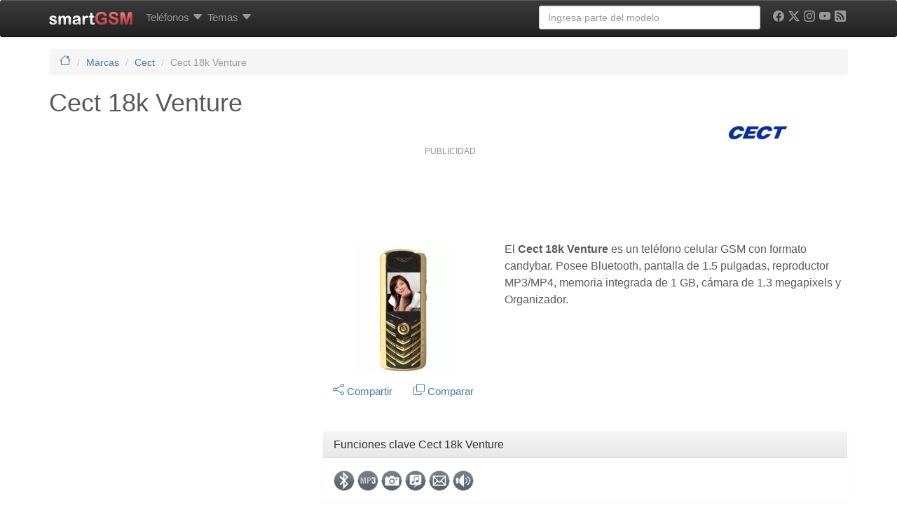

--- FILE ---
content_type: text/html; charset=UTF-8
request_url: https://www.smart-gsm.com/moviles/cect-18k-venture
body_size: 16727
content:
<!DOCTYPE html>
<html lang="es">
<head>
    <meta http-equiv="Content-Type" content="text/html; charset=UTF-8">
    <meta http-equiv="X-UA-Compatible" content="IE=edge">
    <meta name="viewport" content="width=device-width, initial-scale=1.0">
    <link rel="dns-prefetch" href="https://cdn.smart-gsm.com">
    <link rel="dns-prefetch" href="https://securepubads.g.doubleclick.net">
    <link rel="dns-prefetch" href="https://pagead2.googlesyndication.com">
    <link rel="dns-prefetch" href="https://googletagmanager.com">
    <link rel="dns-prefetch" href="https://cdn.jsdelivr.net">
    <link rel="dns-prefetch" href="https://cdnjs.cloudflare.com">
    <link rel="preconnect" href="https://cdn.smart-gsm.com" crossorigin>
    <link rel="preconnect" href="https://securepubads.g.doubleclick.net" crossorigin>
    <link rel="preconnect" href="https://pagead2.googlesyndication.com" crossorigin>
    <link rel="preconnect" href="https://googletagmanager.com" crossorigin>
    <link rel="preconnect" href="https://cdn.jsdelivr.net" crossorigin>
    <link rel="preconnect" href="https://cdnjs.cloudflare.com" crossorigin>
    <link rel="preload" href="https://securepubads.g.doubleclick.net/tag/js/gpt.js" as="script">
    <title>Cect 18k Venture : Caracteristicas y especificaciones</title>
    <meta name="description" content="Ficha técnica y caracteristicas del Cect 18k Venture con reseñas y comparaciones con otros teléfonos. " />
        <meta property="fb:app_id" content="59100207950"/><meta property="og:type" content="article"/><meta property="og:site_url" content="https://www.smart-gsm.com/"/><meta property="og:site_name" content="smartGSM"/><meta property="og:title" content="Cect 18k Venture : toda la información, características y detalles del teléfono de Cect"/><meta property="og:image" content="https://cdn.smart-gsm.com/img/picture/cect-18k-venture.jpg"/><meta property="og:image:width" content="139"/><meta property="og:image:height" content="184"/><meta property="og:url" content="https://www.smart-gsm.com/moviles/cect-18k-venture"/><meta property="og:description" content="Características y especificaciones del Cect 18k Venture: ficha técnica, detalles, precios y alternativas."/><meta property="twitter:card" content="summary"/><meta property="twitter:site" content="@smartgsm"/><meta property="twitter:text:title" content="Cect 18k Venture"/><meta property="twitter:description" content="Características y especificaciones del Cect 18k Venture: ficha técnica, detalles, precios y alternativas."/><meta property="article:modified_time" content="2010-01-07 11:09:25"/><meta property="article:created_time" content="2009-07-21 19:14:57"/><meta property="twitter:image" content="https://cdn.smart-gsm.com/img/picture/cect-18k-venture.jpg"/>    <link rel="canonical" href="https://www.smart-gsm.com/moviles/cect-18k-venture" />                <script async src='https://securepubads.g.doubleclick.net/tag/js/gpt.js'></script>
    <script async src="https://pagead2.googlesyndication.com/pagead/js/adsbygoogle.js?client=ca-pub-5758947173435146" crossorigin="anonymous"></script>  
    <!--
    <script defer src="https://cdn.jsdelivr.net/combine/npm/jquery@3.3.1/dist/jquery.min.js,npm/bootstrap@3.3.7/dist/js/bootstrap.min.js"></script>
    -->
    <script src="https://cdn.jsdelivr.net/npm/jquery@3.3.1/dist/jquery.min.js"></script>
    <script defer src="https://cdn.jsdelivr.net/npm/bootstrap@3.3.7/dist/js/bootstrap.min.js"></script>
    <script defer src="https://cdn.jsdelivr.net/npm/lazysizes@5.3.2/lazysizes.min.js"></script>  
    <script async src="https://fundingchoicesmessages.google.com/i/pub-5758947173435146?ers=1" nonce="VEr4GB-kIQx_wduG2kDoXw"></script><script nonce="VEr4GB-kIQx_wduG2kDoXw">(function() {function signalGooglefcPresent() {if (!window.frames['googlefcPresent']) {if (document.body) {const iframe = document.createElement('iframe'); iframe.style = 'width: 0; height: 0; border: none; z-index: -1000; left: -1000px; top: -1000px;'; iframe.style.display = 'none'; iframe.name = 'googlefcPresent'; document.body.appendChild(iframe);} else {setTimeout(signalGooglefcPresent, 0);}}}signalGooglefcPresent();})();</script>
   <style>
 hr,img{border:0}hr{-moz-box-sizing:content-box;box-sizing:content-box;height:0}hr{margin-top:20px;margin-bottom:20px;border-top:1px solid #eee}h1,h4{margin-bottom:10px}h1,h4{font-family:"Helvetica Neue",Helvetica,Arial,sans-serif;font-weight:500;line-height:1.1}@media screen and (max-width:767px){h1{margin-top:5px}h4{margin-top:5px}h1{font-size:20px}h4{font-size:15px}}.col-md-10,.col-md-12,.col-md-2,.col-md-4,.col-md-6,.col-md-8,.col-sm-2,.col-sm-3,.col-xs-12,.col-xs-3,.col-xs-4,.col-xs-6,.col-xs-8{position:relative;min-height:1px;padding-left:15px;padding-right:15px}.visible-md{display:none!important}.footer p{color:#555;font-size:14px}img{border:0}body{margin:0}article,header,nav{display:block}html{font-family:sans-serif;-webkit-text-size-adjust:100%;-ms-text-size-adjust:100%}h1{margin:.67em 0}strong{font-weight:700}body{background-color:#fff}img{vertical-align:middle}svg:not(:root){overflow:hidden}button{text-transform:none}button{-webkit-appearance:button}button::-moz-focus-inner,input::-moz-focus-inner{border:0;padding:0}table{border-collapse:collapse;border-spacing:0}*,:after,:before{-webkit-box-sizing:border-box;-moz-box-sizing:border-box;box-sizing:border-box}html{font-size:62.5%}body{font-family:"Helvetica Neue",Helvetica,Arial,sans-serif;font-size:15px;line-height:1.428571429}button,input{margin:0;font-family:inherit;font-size:inherit;line-height:inherit}button,input{background-image:none}a{color:#467aa7;text-decoration:none}.img-responsive{display:block;max-width:100%;height:auto}table{background-color:transparent}p{line-height:1.5;font-size:16px;margin:10px 0 15px}h1,h2,h4{margin-bottom:10px}.text-muted{color:#999}.text-left{text-align:left}.text-center{text-align:center}h1,h2,h4{font-family:"Helvetica Neue",Helvetica,Arial,sans-serif;font-weight:500;line-height:1.1}@media screen and (max-width:767px){h1,h2{margin-top:5px}h4{margin-top:5px}h1{font-size:20px}h2{font-size:18px}h4{font-size:15px}}@media screen and (min-width:768px){h1,h2{margin-top:20px}h4{margin-top:10px}h1{font-size:36px}h2{font-size:30px}h4{font-size:18px}}ul ul{margin-bottom:0}ol,ul{margin-top:0;margin-bottom:10px}.list-unstyled{padding-left:0;list-style:none}.clearfix:after,.container:after,.nav:after,.navbar-collapse:after,.navbar-header:after,.row:after{clear:both}.container:after,.container:before,.row:after,.row:before{display:table;content:" "}.table{margin-bottom:20px}.container{margin-right:auto;margin-left:auto;padding-left:15px;padding-right:15px}.row{margin-left:-15px;margin-right:-15px}.col-md-10,.col-md-12,.col-md-2,.col-md-4,.col-md-8,.col-sm-2,.col-sm-3,.col-xs-12,.col-xs-3,.col-xs-4,.col-xs-6,.col-xs-8{position:relative;min-height:1px;padding-left:15px;padding-right:15px}.col-xs-3,.col-xs-4,.col-xs-6,.col-xs-8{float:left}.col-xs-3{width:25%}.col-xs-4{width:33.333333333333%}.col-xs-6{width:50%}.col-xs-8{width:66.666666666667%}.col-xs-12{width:100%}@media (min-width:768px){.container{max-width:750px}.col-sm-2,.col-sm-3{float:left}.col-sm-2{width:16.666666666667%}.col-sm-3{width:25%}}@media (min-width:992px){.container{max-width:970px}.col-md-10,.col-md-2,.col-md-4,.col-md-8{float:left}.col-md-2{width:16.666666666667%}.col-md-4{width:33.333333333333%}.col-md-8{width:66.666666666667%}.col-md-10{width:83.333333333333%}.col-md-12{width:100%}}table{max-width:100%}.table{width:100%}.table tbody>tr>td{padding:8px;line-height:1.428571429;vertical-align:top;border-top:1px solid #ddd}.table-striped>tbody>tr:nth-child(odd)>td{background-color:#f9f9f9}.form-control{display:block}.form-control:-moz-placeholder{color:#999}.form-control::-moz-placeholder{color:#999}.form-control:-ms-input-placeholder{color:#999}.form-control::-webkit-input-placeholder{color:#999}.form-control{width:100%;height:34px;padding:6px 12px;font-size:14px;line-height:1.428571429;color:#555;vertical-align:middle;background-color:#fff;border:1px solid #ccc;border-radius:4px;-webkit-box-shadow:inset 0 1px 1px rgba(0,0,0,.075);box-shadow:inset 0 1px 1px rgba(0,0,0,.075)}.nav{margin-bottom:0;padding-left:0;list-style:none}.nav:after,.nav:before{content:" ";display:table}.nav>li,.nav>li>a{display:block;position:relative}.nav>li>a{padding:10px 3px}.navbar-collapse:after,.navbar-collapse:before,.navbar-header:after,.navbar-header:before,.navbar:after,.navbar:before{content:" ";display:table}.navbar{position:relative;z-index:1000;min-height:50px;margin-bottom:20px;border:1px solid transparent}.navbar:after{clear:both}.navbar-collapse{max-height:340px;overflow-x:visible;padding-right:15px;padding-left:15px;border-top:1px solid transparent;box-shadow:inset 0 1px 0 rgba(255,255,255,.1);-webkit-overflow-scrolling:touch}@media (min-width:992px){.navbar{border-radius:4px}.navbar-header{float:left}.navbar-collapse{width:auto;border-top:0;box-shadow:none}.navbar-collapse.collapse{display:block!important;height:auto!important;padding-bottom:0;overflow:visible!important}.navbar-collapse .navbar-nav.navbar-right:last-child{margin-right:-15px}}.container>.navbar-collapse,.container>.navbar-header{margin-right:-15px;margin-left:-15px}.navbar-fixed-top{position:fixed;right:0;left:0;border-width:0 0 1px}.navbar-fixed-top{z-index:1030;top:0}.navbar-brand{float:left;padding:15px;font-size:18px;line-height:20px}@media (min-width:992px){.container>.navbar-collapse,.container>.navbar-header{margin-right:0;margin-left:0}.navbar-fixed-top{border-radius:0}.navbar>.container .navbar-brand{margin-left:-15px}}.navbar-toggle{position:relative;float:right;margin-right:15px;padding:9px 10px;margin-top:8px;margin-bottom:8px;background-color:transparent;border:1px solid transparent;border-radius:4px}.navbar-nav{margin:7.5px -15px;margin-left:5px}.navbar-nav>li>a{padding-top:10px;padding-bottom:10px;line-height:20px}.dropdown{position:relative}@media (min-width:992px){.navbar-toggle{display:none}.navbar-nav{float:left;margin:0}.navbar-nav>li{float:left}.navbar-nav>li>a{padding-top:15px;padding-bottom:15px}.navbar-left{float:left!important}.navbar-right{float:right!important}}.navbar-form{padding:10px 15px;border-top:1px solid transparent;border-bottom:1px solid transparent;-webkit-box-shadow:inset 0 1px 0 rgba(255,255,255,.1),0 1px 0 rgba(255,255,255,.1);box-shadow:inset 0 1px 0 rgba(255,255,255,.1),0 1px 0 rgba(255,255,255,.1);margin:8px -15px}@media (min-width:768px){.navbar-form .form-control{display:inline-block}}.label{font-weight:700;line-height:1;vertical-align:baseline;white-space:nowrap;text-align:center}@media (min-width:992px){.navbar-form{width:auto;border:0;margin-left:0;margin-right:0;padding-top:0;padding-bottom:0;-webkit-box-shadow:none;box-shadow:none}}.navbar-inverse{background-color:#222;border-color:#080808}.navbar-inverse .navbar-brand{color:#999}.navbar-inverse .navbar-nav>li>a{color:#999}.navbar-inverse .navbar-toggle{border-color:#333}.navbar-inverse .navbar-collapse,.navbar-inverse .navbar-form{border-color:#101010}.breadcrumb{padding:8px 15px;margin-bottom:20px;list-style:none;background-color:#f5f5f5;border-radius:4px;font-size:14px}.breadcrumb>li{display:inline-block}.breadcrumb>li+li:before{content:"/\00a0";padding:0 5px;color:#ccc}.breadcrumb>.active{color:#999}.label{display:inline;padding:.2em .6em .3em;font-size:75%;color:#fff;border-radius:.25em}.label-info{background-color:#5bc0de}.well{min-height:20px;padding:19px;margin-bottom:20px;background-color:#f5f5f5;border:1px solid #e3e3e3;border-radius:4px}.dropdown-menu{background-clip:padding-box}.dropdown-menu{position:absolute;top:100%;left:0;z-index:1000;display:none;float:left;min-width:160px;padding:5px 0;margin:2px 0 0;list-style:none;font-size:14px;background-color:#fff;border:1px solid #ccc;border:1px solid rgba(0,0,0,.15);border-radius:4px;-webkit-box-shadow:0 6px 12px rgba(0,0,0,.175);box-shadow:0 6px 12px rgba(0,0,0,.175)}.dropdown-header{padding:3px 20px;line-height:1.428571429}.dropdown-header{display:block;font-size:12px}.dropdown-menu .divider{height:1px;margin:9px 0;overflow:hidden;background-color:#e5e5e5}.dropdown-header{color:#999}.clearfix:after,.clearfix:before{content:" ";display:table}.pull-right{float:right!important}.pull-left{float:left!important}.visible-xs{display:none!important}@media (max-width:767px){.visible-xs{display:block!important}}.visible-lg{display:none!important}@media (min-width:1200px){.container{max-width:1170px}.visible-lg{display:block!important}}.hidden-xs{display:block!important}@media (max-width:767px){.hidden-xs{display:none!important}.hidden-sm.hidden-xs{display:none!important}}.hidden-sm{display:block!important}@media (min-width:768px) and (max-width:991px){.hidden-xs.hidden-sm{display:none!important}.hidden-sm{display:none!important}}.collapse{display:none}body{color:#5a5a5a}.clearfix:after{content:".";display:block;height:0;visibility:hidden}.clearfix{display:block}.navbar,.navbar-inverse,.well{background-repeat:repeat-x}.navbar{background-image:-webkit-gradient(linear,left 0,left 100%,from(#fff),to(#f8f8f8));background-image:-webkit-linear-gradient(top,#fff,0,#f8f8f8,100%);background-image:-moz-linear-gradient(top,#fff 0,#f8f8f8 100%);background-image:linear-gradient(to bottom,#fff 0,#f8f8f8 100%);border-radius:4px;-webkit-box-shadow:inset 0 1px 0 rgba(255,255,255,.15),0 1px 5px rgba(0,0,0,.075);box-shadow:inset 0 1px 0 rgba(255,255,255,.15),0 1px 5px rgba(0,0,0,.075)}.navbar-brand,.navbar-nav>li>a{text-shadow:0 1px 0 rgba(255,255,255,.25)}.navbar-inverse{background-image:-webkit-gradient(linear,left 0,left 100%,from(#3c3c3c),to(#222));background-image:-webkit-linear-gradient(top,#3c3c3c,0,#222,100%);background-image:-moz-linear-gradient(top,#3c3c3c 0,#222 100%);background-image:linear-gradient(to bottom,#3c3c3c 0,#222 100%)}.navbar-inverse .navbar-brand,.navbar-inverse .navbar-nav>li>a{text-shadow:0 -1px 0 rgba(0,0,0,.25)}.navbar-fixed-top{border-radius:0}.well{background-image:-webkit-gradient(linear,left 0,left 100%,from(#e8e8e8),to(#f5f5f5));background-image:-webkit-linear-gradient(top,#e8e8e8,0,#f5f5f5,100%);background-image:-moz-linear-gradient(top,#e8e8e8 0,#f5f5f5 100%);background-image:linear-gradient(to bottom,#e8e8e8 0,#f5f5f5 100%);border-color:#dcdcdc;-webkit-box-shadow:inset 0 1px 3px rgba(0,0,0,.05),0 1px 0 rgba(255,255,255,.1);box-shadow:inset 0 1px 3px rgba(0,0,0,.05),0 1px 0 rgba(255,255,255,.1)}.center-block{display:block;margin-left:auto;margin-right:auto}.navbar-nav>li>.dropdown-menu{margin-top:20px;border-top-left-radius:4px;border-top-right-radius:4px}.mega-dropdown{position:static!important}.mega-dropdown-menu:after,.mega-dropdown-menu:before{content:"";position:absolute}.mega-dropdown-menu{padding:20px 0;width:100%;box-shadow:none;-webkit-box-shadow:none}.mega-dropdown-menu:before{border-bottom:15px solid #fff;border-right:17px solid transparent;border-left:17px solid transparent;top:-15px;left:285px;z-index:10}.mega-dropdown-menu:after{border-bottom:17px solid #ccc;border-right:19px solid transparent;border-left:19px solid transparent;top:-17px;left:283px;z-index:8}.mega-dropdown-menu>li>ul{padding:0;margin:0}.mega-dropdown-menu>li>ul>li>a,.mega-dropdown-menu>li>ul>li>strong>a{display:block;padding:3px 20px;clear:both;line-height:1.428571429;white-space:normal}.mega-dropdown-menu>li>ul>li{list-style:none}.mega-dropdown-menu>li>ul>li>a{font-weight:400;color:#999}.mega-dropdown-menu .dropdown-header{color:#428bca;font-size:18px;font-weight:700}.spacer{height:15px}body{padding-top:70px}.typeahead{background-color:#fff} 
 .card-specs {position: relative;width: 100%;}.card-specs-image {display: block;width: 100%;height: auto;}.card-specs-overlay {position: absolute;top: 0;bottom: 0;left: 0;right: 0;height: 100%;width: 100%;opacity: 0;transition: .5s ease;background-color: grey;border-radius:10px;}.card-specs:hover .card-specs-overlay {opacity: 0.8;}.card-specs-text {color: white;font-size: 13px;position: absolute;top: 50%;left: 40%;-webkit-transform: translate(-50%, -50%);-ms-transform: translate(-50%, -50%);transform: translate(-50%, -50%);}#socialicons,#socialicons .icon,.cc-btn{text-align:center}
 @media (min-width:768px){.row-eq-height{display:-webkit-box;display:-webkit-flex;display:-ms-flexbox;display:flex}}.stickyad{position:-webkit-sticky!important;position:sticky!important;top:60px}.youtube-player{position:relative;padding-bottom:56.23%;height:0;overflow:hidden;max-width:100%;background:#000;margin:5px}.youtube-player iframe{position:absolute;top:0;left:0;width:100%;height:100%;z-index:100;background:0 0}.youtube-player img{display:block;margin:auto;max-width:100%;width:100%;position:absolute;top:0;border:none;height:auto;cursor:pointer;-webkit-transition:.4s all;-moz-transition:.4s all;transition:.4s all}.youtube-player img:hover{-webkit-filter:brightness(75%)}.youtube-player .play{height:72px;width:72px;left:50%;top:50%;margin-left:-36px;margin-top:-36px;position:absolute;background:url(//cdn.smart-gsm.com/img/play.png) no-repeat;cursor:pointer}#socialicons .icon{color:#000;display:inline-block;font-size:24px;margin:0 6px 5px}#socialicons .icon:hover{color:#000}#div-gpt-ad-1358526771628-2{min-width:300px;min-height: 100px;}.adwrapper {margin: 10px auto;display:block;width: auto !important;padding: 0;}.adtext {color: #929292;font-size: 12px;font-weight: 300;line-height: 15px;margin: 2px 0 5px 5px;padding: 0;text-align: center;text-transform: capitalize;letter-spacing: initial;}@media (max-width: 728px) {.adwrapper {margin: 20px auto;border: 1px solid #ddd;background-color: #efefef;padding: 10px 0 !important;}}
</style>
    <link rel="apple-touch-icon" sizes="180x180" href="https://cdn.smart-gsm.com/img/apple-touch-icon.png" />
    <link rel="icon" type="image/png" sizes="32x32" href="https://cdn.smart-gsm.com/img/favicon-32x32.png" />
    <link rel="icon" type="image/png" sizes="16x16" href="https://cdn.smart-gsm.com/img/favicon-16x16.png" />
    <link rel="manifest" href="/manifest.json" />
    <link rel="mask-icon" href="https://cdn.smart-gsm.com/img/safari-pinned-tab.svg" color="#5bbad5" />
    <meta name="theme-color" content="#ffffff" />
    <meta name="apple-mobile-web-app-title" content="SmartGSM" />
    <meta name="author" content="smartGSM" />
    <meta property="fb:pages" content="115759369654" />
    <!-- TradeDoubler site verification 1315418 -->	
    <script>
      var googletag = googletag || {};
      googletag.cmd = googletag.cmd || [];
    </script>
  <script type='text/javascript'>
  var gptAdSlots = [];
	googletag.cmd.push(function() {
	var mapping1 = googletag.sizeMapping().
  addSize([0,0],[]).
	addSize([350,400],[[336,280],[300,250],[250,250],'fluid']).
	addSize([750,200],[[728,90],[468,60],'fluid']).
	addSize([1050,200],[[970,90],[468,60],[728,90],'fluid']).build();
	var mapping120x600 = googletag.sizeMapping().
	addSize([0,0],[]).
	addSize([980,200],[[120,600],[160,600],'fluid']).build();
	var mapping300x600 = googletag.sizeMapping().
	addSize([0,0],[]).
	addSize([980,200],[[300,600],'fluid']).build();
	var mapping336top = googletag.sizeMapping().
	addSize([0,0],[]).
	addSize([750,200],[[336,280],[300,250],[300,600],[160,600],[120,600],[250,250],'fluid']).build();
	var mapping336topMobile = googletag.sizeMapping().
	addSize([0,0],[]).
	addSize([350,400],[[336,280],[300,250],[250,250],[300,600],'fluid']).
	addSize([640,200],[]).build();
	var mappingBeforeSpecs = googletag.sizeMapping().
	addSize([0,0],[]).
	addSize([320,200],[[320,100],[300,600],[300,100],[300,50]],'fluid').
	addSize([320,400],[[300,250]],[320,280],[320,100],[300,600],[300,100],[300,50],'fluid').
	addSize([750,200],[[728,90],[468,60],[320,100],[320,50],[300,100],[300,50],'fluid']).build();
	var mappingBelowSpecs = googletag.sizeMapping().
	addSize([0,0],[]).
	//addSize([320,400],[[300,250],[320,100],[320,50],[300,100],[300,600],[300,50],[300,75],'fluid']).
	addSize([750,200],[[336,280],[300,250],[300,600],[120,600],[160,600],'fluid']).build();
	var mappingLateral = googletag.sizeMapping().
	addSize([320,200],[[300,100],[250,250],[300,250],[320,100],[320,50],[300,600],'fluid']).
	addSize([320,400],[[300,100],[250,250],[300,250],[320,100],[320,50],[300,600],'fluid']).
	addSize([450,200],[[336,280],[250,250],[300,250],[300,100],[320,100],[320,50],[300,600],'fluid']).
	addSize([650,200],[[300,600],[336,280],[300,250],[250,250],[120,600],[160,600],'fluid']).build();
		
  gptAdSlots[0] = googletag.defineSlot('/1016765/smartgsm_intro_specs', [[336, 280], [300, 250], [300, 600], [250, 250], [120, 600], [160, 600], 'fluid'], 'div-gpt-ad-1444428558895-0').
			defineSizeMapping(mapping336top).
			addService(googletag.pubads());
                            gptAdSlots[1] = googletag.defineSlot('/1016765/smart-gsm_skyscraper', [[970, 90],[728, 90],[468, 60],[300, 250], 'fluid'], 'div-gpt-ad-1358526771628-2').
                 defineSizeMapping(mapping1).
                 addService(googletag.pubads());	
                              
	gptAdSlots[2] = googletag.defineSlot('/1016765/Mobile-smartgsm_intro_specs', [[336, 280], [320,100], [320,50], [300, 100], [250, 250], [240, 400], [300, 50], [300, 600], [300, 250], 'fluid'], 'div-gpt-ad-1501273100471-0').
			defineSizeMapping(mapping336topMobile).
			addService(googletag.pubads());
                        	   
			gptAdSlots[6] = googletag.defineSlot('/1016765/smartgsm_below_specs', [[300, 250], [336, 280], [120, 600], [160, 600], 'fluid'], 'div-gpt-ad-1501512980962-0').
			defineSizeMapping(mappingBelowSpecs).
			addService(googletag.pubads());
                        	 
					gptAdSlots[12] = googletag.defineSlot('/1016765/smartgsm_belowspecs_espana',  [[300, 250], [336, 280], [320, 100], [320, 50], [300, 50], [300, 75], [300, 100], [120, 600], [160, 600], 'fluid'], 'div-gpt-ad-1358526771628-3').
			defineSizeMapping(mappingLateral).
			addService(googletag.pubads());
                        		  gptAdSlots[30] = googletag.defineOutOfPageSlot('/1016765/smartgsm_anchor_bottom', googletag.enums.OutOfPageFormat.BOTTOM_ANCHOR).addService(googletag.pubads());

  //googletag.pubads().disableInitialLoad();	 
  //googletag.pubads().enableSingleRequest();
	googletag.enableServices();
    //googletag.pubads().refresh([gptAdSlots[0],gptAdSlots[1],gptAdSlots[2], gptAdSlots[30]]);
    googletag.pubads().enableLazyLoad({
	     fetchMarginPercent: 80,  // Fetch slots within 5 viewports.
	     renderMarginPercent: 30,  // Render slots within 2 viewports.
	     mobileScaling: 2.0  // Double the above values on mobile.
	   });
          //googletag.pubads().refresh([gptAdSlots[6],gptAdSlots[12]]);
     	});
	</script>
<!-- Google tag (gtag.js) -->
<script async src="https://www.googletagmanager.com/gtag/js?id=G-NC7F4PMTWS"></script>
<script>
  window.dataLayer = window.dataLayer || [];
  function gtag(){dataLayer.push(arguments);}
  gtag('js', new Date());
  gtag('config', 'G-NC7F4PMTWS');
</script>
	
  </head>
  <body>
  <!-- /1016765/smartgsm_anchor_bottom -->
  <script>
    googletag.cmd.push(function() { googletag.display(gptAdSlots[30]); });
  </script>
     
            <header class="navbar navbar-inverse navbar-fixed-top">
          <div class="container">
            <div class="navbar-header">
              <button type="button" class="navbar-toggle pull-left" data-toggle="collapse" data-target=".navbar-collapse">
                <span><svg xmlns="http://www.w3.org/2000/svg" width="22" height="22" fill="white" class="bi bi-list" viewBox="0 0 16 16">
  <path fill-rule="evenodd" d="M2.5 12a.5.5 0 0 1 .5-.5h10a.5.5 0 0 1 0 1H3a.5.5 0 0 1-.5-.5m0-4a.5.5 0 0 1 .5-.5h10a.5.5 0 0 1 0 1H3a.5.5 0 0 1-.5-.5m0-4a.5.5 0 0 1 .5-.5h10a.5.5 0 0 1 0 1H3a.5.5 0 0 1-.5-.5"/>
</svg></span>
              </button>
	      <a class="navbar-brand pull-right" href="/" title="smartGSM"><img src="https://cdn.smart-gsm.com/img/logosmartgsm.png" width="120" height="19" alt="smartGSM"/></a>
            </div>
	    <nav class="navbar-collapse collapse">
		<ul class="nav navbar-nav">
				<li class="dropdown mega-dropdown">
			       <a href="/moviles" data-toggle="dropdown" class="dropdown-toggle" title="Marcas de teléfonos, tablets y smartphones">Teléfonos <span style="vertical-align:middle"><svg xmlns="http://www.w3.org/2000/svg" width="16" height="16" fill="currentColor" class="bi bi-caret-down-fill" viewBox="0 0 16 16">
  <path d="M7.247 11.14 2.451 5.658C1.885 5.013 2.345 4 3.204 4h9.592a1 1 0 0 1 .753 1.659l-4.796 5.48a1 1 0 0 1-1.506 0z"/>
</svg></span></a>				<ul class="dropdown-menu mega-dropdown-menu row">

					<li class="col-sm-2">
						<ul>
							<li class="dropdown-header">Marcas</li>
							<li><a href="/fabricantes/nokia" title="Teléfonos y tablets Nokia, fichas técnicas y características">Nokia</a> </li>
							<li><a href="/fabricantes/apple" title="Teléfonos y tablets Apple, fichas técnicas y características">Apple</a></li>
							<li><a href="/fabricantes/samsung" title="Teléfonos y tablets Samsung, fichas técnicas y características">Samsung</a></li>
							<li><a href="/fabricantes/honor" title="Teléfonos y tablets Honor, fichas técnicas y características">Honor</a></li>
							<li><a href="/fabricantes/huawei" title="Teléfonos y tablets Huawei, fichas técnicas y características">Huawei</a></li>
							<li><a href="/fabricantes/motorola" title="Teléfonos y tablets Motorola">Motorola</a></li>
							<li><a href="/fabricantes/sony" title="Teléfonos y tablets Sony, fichas técnicas y características">Sony</a></li>
							<li><a href="/fabricantes/htc" title="Teléfonos y tablets HTC, fichas técnicas y características">HTC</a></li>
							<li><a href="/fabricantes/google" title="Teléfonos y tablets Google, fichas técnicas y características">Google</a></li>
							<li><a href="/fabricantes/oneplus" title="Teléfonos y tablets OnePlus, fichas técnicas y características">OnePlus</a></li>

						</ul>
					</li>
					<li class="col-sm-2">
						<ul>

							<li><a href="/fabricantes/alcatel" title="Teléfonos y tablets Alcatel, fichas técnicas y características">Alcatel</a></li>
							<li><a href="/fabricantes/nothing" title="Teléfonos y tablets Nothing, fichas técnicas y características">Nothing</a></li>
							<li><a href="/fabricantes/zte" title="Teléfonos y tablets ZTE, fichas técnicas y características">ZTE</a></li>
							<li><a href="/fabricantes/xiaomi" title="Teléfonos y tablets Xiaomi, fichas técnicas y características">Xiaomi</a></li>
							<li><a href="/fabricantes/blu" title="Teléfonos y tablets Blu, fichas técnicas y características">BLU</a></li>
							<li><a href="/fabricantes/asus" title="Teléfonos y tablets Asus, fichas técnicas y características">Asus</a></li>
							<li><a href="/fabricantes/lenovo" title="Teléfonos y tablets Lenovo, fichas técnicas y características">Lenovo</a></li>
							<li><a href="/fabricantes/acer" title="Teléfonos y tablets Acer, fichas técnicas y características">Acer</a></li>
							<li><a href="/fabricantes/oppo" title="Teléfonos y tablets OPPO, fichas técnicas y características">OPPO</a></li>
							<li><a href="/fabricantes/tcl" title="Teléfonos y tablets TCL, fichas técnicas y características">TCL</a></li>
							<li><strong><a href="/moviles/" title="Ver todas las marcas de teléfonos">Ver todos</a></strong></li>
						</ul>
					</li>
					<li class="col-sm-2">
						<ul>
							<li class="dropdown-header">Herramientas</li>
							<li><a href="/search" title="Búsqueda avanzada de teléfonos">Búsqueda avanzada</a></li>
							<li><a href="/moviles/compara" title="Comparar móviles">Comparar móviles</a></li>
							<li><a href="/versus" title="Versus: Enfrentamos teléfonos con votos de usuarios">Versus: Teléfonos enfrentados</a></li>
							<li class="divider hidden-xs"></li>
							<li class="dropdown-header">Acceso rápido</li>
							<li><a href="/rumor" title="Teléfonos rumoreados">Rumoreados</a></li>
							<li><a href="/android" title="Todos los teléfonos Android">Teléfonos Android</a></li>
							<li><a href="/tablets" title="Todas las tablets">Tablets</a></li>
							<li><a href="/smartwatch" title="Todos los smartwatches">Wearables</a></li>


						</ul>
					</li>
					<li class="col-sm-3">
						<ul>
							<!--
							<li class="dropdown-header">Operadores</li>
							<li><a href="/operadoras" title="Operadores de Telefonia celular">Ver todos los operadores</a></li>
                                                        <li class="divider hidden-xs"></li>
							-->
							<li class="dropdown-header">Personalización</li>
							<li><a href="/blog/ayuda/" title="Ayudas para personalizar y configurar tu celular">Ayudas</a></li>
                                                        <li><a href="/blog/fondos-para-celulares/" title="Wallpapers para celulares">Wallpapers</a></li>
							<li class="divider hidden-xs"></li>
							<!--
							<li class="dropdown-header">Toma de Contacto</li>
							<li><a href="/analisis/samsung-galaxy-a50_detalles-precio-alternativas" title="Samsung Galaxy A50, análisis">Samsung Galaxy A50</a></li>
							<li><a href="/analisis/motorola-moto-g7_detalles-precio-alternativas" title="Motorola Moto G7, análisis">Motorola Moto G7</a></li>
							<li><a href="/analisis/samsung-galaxy-a20_detalles-precio-alternativas" title="Samsung Galaxy A20, análisis">Samsung Galaxy A20</a></li>
							-->
							
						</ul>
					</li>
				</ul>

			</li>

                       








		<li class="dropdown mega-dropdown">
			<a href="/blog/noticias/" data-toggle="dropdown" class="dropdown-toggle" title="Noticias de teléfonos, tablets y smartphones">Temas <span style="vertical-align:middle"><svg xmlns="http://www.w3.org/2000/svg" width="16" height="16" fill="currentColor" class="bi bi-caret-down-fill" viewBox="0 0 16 16">
  <path d="M7.247 11.14 2.451 5.658C1.885 5.013 2.345 4 3.204 4h9.592a1 1 0 0 1 .753 1.659l-4.796 5.48a1 1 0 0 1-1.506 0z"/>
</svg></span></a>				<ul class="dropdown-menu mega-dropdown-menu row">

					<li class="col-sm-2">
						<ul>
							<li class="dropdown-header">Noticias</li>
							<li><a href="/blog/noticias/iphone/" title="Noticias del iPhone">iPhone</a></li>
							<li><a href="/blog/noticias/android/" title="Noticias de Android">Android</a></li>
							<li><a href="/blog/noticias/samsung/" title="Noticias de Samsung">Samsung</a></li>
							<li><a href="/blog/noticias/huawei/" title="Noticias de Huawei">Huawei</a></li>
							<li><a href="/blog/noticias/google/" title="Noticias de Google">Google</a></li>
							<li><a href="/blog/noticias/motorola/" title="Noticias de Motorola">Motorola</a></li>

						</ul>
					</li>
					<li class="col-sm-2">
						<ul>
						<li> </li>
						<li><a href="/blog/noticias/oneplus/" title="Noticias de Google">OnePlus</a></li>
						<li><a href="/blog/noticias/google/" title="Noticias de Sony">Sony</a></li>
						<li><a href="/blog/noticias/tecnologia/" title="Noticias de Tecnología">Tecnología</a></li>
						<li><a href="/blog/noticias/tablets/" title="Noticias de Tablets">Tablets</a></li>						
						<li><a href="/blog/noticias/wearables/" title="Noticias de Wearables">Wearables</a></li>
						<li><a href="/blog/noticias/editoriales/" title="Editoriales">Editoriales</a></li>
						<li><a href="/blog/noticias/" title="Noticias de teléfonos">Todos los temas</a></li>			
						</ul>
					</li>
					<li class="col-sm-2">
						<ul>
							<li class="dropdown-header">Temas Populares</li>
							<li><a href="/blog/tags/smartphones/" title="Noticias de smartphones">Smartphones</a></li>
							<li><a href="/blog/tags/lanzamientos/" title="Lanzamientos y presentaciones">Lanzamientos</a></li>
							<li><a href="/blog/tags/rumores/" title="Rumores sobre próximos lanzamientos">Rumores</a></li>
							<li><a href="/blog/tags/filtrados/" title="Filtraciones de características">Filtrados</a></li>
							<li><a href="/blog/tags/android/" title="Android, todo lo que hay que saber">Todo Android</a></li>						
							<li><a href="/blog/tags/whatsapp/" title="WhatsApp, todo lo que hay que saber">WhatsApp</a></li>						
						</ul>
					</li>
					<li class="col-sm-3">
						<ul>
						</ul>
					</li>
				</ul>

			</li>

			          </ul>


		<ul class="nav navbar-nav navbar-right">
		<form class="navbar-form navbar-left" role="search">
		<div id="remote">	
		<input type="text" class="form-control typeahead" size="35" placeholder="Ingresa parte del modelo">
			</div>
		</form>		

		    <li class="hidden-xs hidden-sm"></li>
		    <li class="visible-lg"><a href="https://www.facebook.com/smartGSM" rel="nofollow noopener" target="_blank" title="smartGSM en Facebook"><svg xmlns="http://www.w3.org/2000/svg" width="16" height="16" fill="currentColor" class="bi bi-facebook" viewBox="0 0 16 16">
  <path d="M16 8.049c0-4.446-3.582-8.05-8-8.05C3.58 0-.002 3.603-.002 8.05c0 4.017 2.926 7.347 6.75 7.951v-5.625h-2.03V8.05H6.75V6.275c0-2.017 1.195-3.131 3.022-3.131.876 0 1.791.157 1.791.157v1.98h-1.009c-.993 0-1.303.621-1.303 1.258v1.51h2.218l-.354 2.326H9.25V16c3.824-.604 6.75-3.934 6.75-7.951z"/>
</svg></a></li>
		    <li class="visible-lg"><a href="https://x.com/smartGSM" rel="nofollow noopener" target="_blank" title="smartGSM en X"><svg xmlns="http://www.w3.org/2000/svg" width="16" height="16" fill="currentColor" class="bi bi-twitter-x" viewBox="0 0 16 16">
  <path d="M12.6.75h2.454l-5.36 6.142L16 15.25h-4.937l-3.867-5.07-4.425 5.07H.316l5.733-6.57L0 .75h5.063l3.495 4.633L12.601.75Zm-.86 13.028h1.36L4.323 2.145H2.865l8.875 11.633Z"/>
</svg></a></li>
		    <li class="visible-lg"><a href="https://www.instagram.com/smartgsmcom" rel="nofollow noopener" target="_blank" title="smartGSM en Instagram"><svg xmlns="http://www.w3.org/2000/svg" width="16" height="16" fill="currentColor" class="bi bi-instagram" viewBox="0 0 16 16">
  <path d="M8 0C5.829 0 5.556.01 4.703.048 3.85.088 3.269.222 2.76.42a3.917 3.917 0 0 0-1.417.923A3.927 3.927 0 0 0 .42 2.76C.222 3.268.087 3.85.048 4.7.01 5.555 0 5.827 0 8.001c0 2.172.01 2.444.048 3.297.04.852.174 1.433.372 1.942.205.526.478.972.923 1.417.444.445.89.719 1.416.923.51.198 1.09.333 1.942.372C5.555 15.99 5.827 16 8 16s2.444-.01 3.298-.048c.851-.04 1.434-.174 1.943-.372a3.916 3.916 0 0 0 1.416-.923c.445-.445.718-.891.923-1.417.197-.509.332-1.09.372-1.942C15.99 10.445 16 10.173 16 8s-.01-2.445-.048-3.299c-.04-.851-.175-1.433-.372-1.941a3.926 3.926 0 0 0-.923-1.417A3.911 3.911 0 0 0 13.24.42c-.51-.198-1.092-.333-1.943-.372C10.443.01 10.172 0 7.998 0h.003zm-.717 1.442h.718c2.136 0 2.389.007 3.232.046.78.035 1.204.166 1.486.275.373.145.64.319.92.599.28.28.453.546.598.92.11.281.24.705.275 1.485.039.843.047 1.096.047 3.231s-.008 2.389-.047 3.232c-.035.78-.166 1.203-.275 1.485a2.47 2.47 0 0 1-.599.919c-.28.28-.546.453-.92.598-.28.11-.704.24-1.485.276-.843.038-1.096.047-3.232.047s-2.39-.009-3.233-.047c-.78-.036-1.203-.166-1.485-.276a2.478 2.478 0 0 1-.92-.598 2.48 2.48 0 0 1-.6-.92c-.109-.281-.24-.705-.275-1.485-.038-.843-.046-1.096-.046-3.233 0-2.136.008-2.388.046-3.231.036-.78.166-1.204.276-1.486.145-.373.319-.64.599-.92.28-.28.546-.453.92-.598.282-.11.705-.24 1.485-.276.738-.034 1.024-.044 2.515-.045v.002zm4.988 1.328a.96.96 0 1 0 0 1.92.96.96 0 0 0 0-1.92zm-4.27 1.122a4.109 4.109 0 1 0 0 8.217 4.109 4.109 0 0 0 0-8.217zm0 1.441a2.667 2.667 0 1 1 0 5.334 2.667 2.667 0 0 1 0-5.334z"/>
</svg></a></li>
		    <li class="visible-lg"><a href="https://www.youtube.com/smartgsmok?sub_confirmation=1" rel="nofollow noopener" target="_blank" title="smartGSM en YouTube"><svg xmlns="http://www.w3.org/2000/svg" width="16" height="16" fill="currentColor" class="bi bi-youtube" viewBox="0 0 16 16">
  <path d="M8.051 1.999h.089c.822.003 4.987.033 6.11.335a2.01 2.01 0 0 1 1.415 1.42c.101.38.172.883.22 1.402l.01.104.022.26.008.104c.065.914.073 1.77.074 1.957v.075c-.001.194-.01 1.108-.082 2.06l-.008.105-.009.104c-.05.572-.124 1.14-.235 1.558a2.007 2.007 0 0 1-1.415 1.42c-1.16.312-5.569.334-6.18.335h-.142c-.309 0-1.587-.006-2.927-.052l-.17-.006-.087-.004-.171-.007-.171-.007c-1.11-.049-2.167-.128-2.654-.26a2.007 2.007 0 0 1-1.415-1.419c-.111-.417-.185-.986-.235-1.558L.09 9.82l-.008-.104A31.4 31.4 0 0 1 0 7.68v-.123c.002-.215.01-.958.064-1.778l.007-.103.003-.052.008-.104.022-.26.01-.104c.048-.519.119-1.023.22-1.402a2.007 2.007 0 0 1 1.415-1.42c.487-.13 1.544-.21 2.654-.26l.17-.007.172-.006.086-.003.171-.007A99.788 99.788 0 0 1 7.858 2h.193zM6.4 5.209v4.818l4.157-2.408L6.4 5.209z"/>
</svg></a></li>
		    <li class="visible-lg"><a href="https://www.smart-gsm.com/blog/feed/" rel="nofollow noopener" target="_blank" title="RSS de smartGSM"><svg xmlns="http://www.w3.org/2000/svg" width="16" height="16" fill="currentColor" class="bi bi-rss-fill" viewBox="0 0 16 16">
  <path d="M2 0a2 2 0 0 0-2 2v12a2 2 0 0 0 2 2h12a2 2 0 0 0 2-2V2a2 2 0 0 0-2-2H2zm1.5 2.5c5.523 0 10 4.477 10 10a1 1 0 1 1-2 0 8 8 0 0 0-8-8 1 1 0 0 1 0-2zm0 4a6 6 0 0 1 6 6 1 1 0 1 1-2 0 4 4 0 0 0-4-4 1 1 0 0 1 0-2zm.5 7a1.5 1.5 0 1 1 0-3 1.5 1.5 0 0 1 0 3z"/>
</svg></a></li>
		</ul>

            </nav>
          </div>
        </header>
		  <div class="container">
            <div class="clear"></div>
            
                        
            <div class="clear"></div>
                        <div>
	  	    <nav>
        <ol class="breadcrumb">
			<li><a href="/" title="Inicio"><svg xmlns="http://www.w3.org/2000/svg" width="16" height="16" fill="currentColor" class="bi bi-house" viewBox="0 0 16 16">
  <path d="M8.707 1.5a1 1 0 0 0-1.414 0L.646 8.146a.5.5 0 0 0 .708.708L2 8.207V13.5A1.5 1.5 0 0 0 3.5 15h9a1.5 1.5 0 0 0 1.5-1.5V8.207l.646.647a.5.5 0 0 0 .708-.708L13 5.793V2.5a.5.5 0 0 0-.5-.5h-1a.5.5 0 0 0-.5.5v1.293L8.707 1.5ZM13 7.207V13.5a.5.5 0 0 1-.5.5h-9a.5.5 0 0 1-.5-.5V7.207l5-5 5 5Z"/>
</svg></a></li>
			<li><a href="/moviles" title="Marcas de teléfonos y tablets">Marcas</a></li>
			<li><a href="/fabricantes/cect" title="Cect">Cect</a></li>
			<li class="active">Cect 18k Venture</li>
		</ol>
      </nav>			
<article>		
    <h1 >Cect 18k Venture</h1>
    <div class="text-left col-xs-12 col-md-12">
<div class="row">
	<div class="col-xs-8 col-md-10">
		</div>

	<div class="col-xs-4 col-md-2">
							<a href="/fabricantes/cect" title="Teléfonos Cect"><img src="https://cdn.smart-gsm.com/img/picture/logos/lg_cect.gif" width="92" height="22" alt="Cect"/></a>		</div>		

</div>	

				
	  
</div>
	
	
<!-- smart-gsm_skyscraper -->
<div id='div-gpt-ad-1358526771628-2' class="text-center adwrapper">
    <script type='text/javascript'>
		googletag.cmd.push(function() { googletag.display('div-gpt-ad-1358526771628-2'); });
    </script>
<div class="adtext">PUBLICIDAD</div>
</div> 
<div class="clearfix"></div>  
<div class="spacer"></div>
<div class="row row-eq-height">
		<div class="col-md-4 col-xs-12">
				<div class="stickyad">
					<!-- /1016765/smartgsm_intro_specs -->
<div id='div-gpt-ad-1444428558895-0' class="text-center">
<script type='text/javascript'>
googletag.cmd.push(function() { googletag.display('div-gpt-ad-1444428558895-0'); });
</script>
</div>				</div>
		</div>
		<div class="col-md-8 col-xs-12">
				<div class="row">
	    			<div class="col-md-4 col-xs-12">
						<div class="spacer"></div>		
						<div class="center-block">	      
						 							<img src="https://cdn.smart-gsm.com/img/picture/cect-18k-venture.jpg" itemprop="image" alt="Cect 18k Venture" class="center-block img-responsive" width="139" height="184"/>	  
										 				<div class="spacer"></div> 
							<div class="row">
								<div class="col-xs-6">
								<a style="text-decoration: none" class="pull-right" style="text-decoration:none"  data-toggle="collapse" href="#collapseShare" aria-expanded="false" aria-controls="collapseShare">	
								<svg xmlns="http://www.w3.org/2000/svg" width="16" height="16" fill="currentColor" class="bi bi-share" viewBox="0 0 16 16">
  <path d="M13.5 1a1.5 1.5 0 1 0 0 3 1.5 1.5 0 0 0 0-3M11 2.5a2.5 2.5 0 1 1 .603 1.628l-6.718 3.12a2.499 2.499 0 0 1 0 1.504l6.718 3.12a2.5 2.5 0 1 1-.488.876l-6.718-3.12a2.5 2.5 0 1 1 0-3.256l6.718-3.12A2.5 2.5 0 0 1 11 2.5m-8.5 4a1.5 1.5 0 1 0 0 3 1.5 1.5 0 0 0 0-3m11 5.5a1.5 1.5 0 1 0 0 3 1.5 1.5 0 0 0 0-3"/>
</svg> Compartir
</a>
								</div>
								<div class="col-xs-6">
									<a style="text-decoration: none" class="pull-left" style="text-decoration:none" href="/moviles/comparar/cect-18k-venture">
								<svg xmlns="http://www.w3.org/2000/svg" width="16" height="16" fill="currentColor" class="bi bi-copy" viewBox="0 0 16 16">
  <path fill-rule="evenodd" d="M4 2a2 2 0 0 1 2-2h8a2 2 0 0 1 2 2v8a2 2 0 0 1-2 2H6a2 2 0 0 1-2-2zm2-1a1 1 0 0 0-1 1v8a1 1 0 0 0 1 1h8a1 1 0 0 0 1-1V2a1 1 0 0 0-1-1zM2 5a1 1 0 0 0-1 1v8a1 1 0 0 0 1 1h8a1 1 0 0 0 1-1v-1h1v1a2 2 0 0 1-2 2H2a2 2 0 0 1-2-2V6a2 2 0 0 1 2-2h1v1z"/>
</svg> Comparar		
</a>					
								</div>
							</div>
							<div class="spacer"></div>
<div class="row">
							<div class="col-xs-12 collapse" id="collapseShare">
								<div class="col-xs-3 text-center">
									<a style="text-decoration: none" href="https://www.facebook.com/sharer.php?u=https://www.smart-gsm.com/moviles/cect-18k-venture" title="Facebook" rel="noopener" target="_blank">
								<svg xmlns="http://www.w3.org/2000/svg" width="24" height="24" fill="black" class="bi bi-facebook" viewBox="0 0 16 16">
	<path d="M16 8.049c0-4.446-3.582-8.05-8-8.05C3.58 0-.002 3.603-.002 8.05c0 4.017 2.926 7.347 6.75 7.951v-5.625h-2.03V8.05H6.75V6.275c0-2.017 1.195-3.131 3.022-3.131.876 0 1.791.157 1.791.157v1.98h-1.009c-.993 0-1.303.621-1.303 1.258v1.51h2.218l-.354 2.326H9.25V16c3.824-.604 6.75-3.934 6.75-7.951"/>
	</svg>
									</a>
								</div>
							<div class="col-xs-3 col-md-4 text-center">
							<a style="text-decoration: none" href="mailto:?subject=Características técnicas Cect 18k Venture&body=https://www.smart-gsm.com/moviles/cect-18k-venture" title="Email" rel="noopener" target="_blank">	
							<svg xmlns="http://www.w3.org/2000/svg" width="24" height="24" fill="black" class="bi bi-envelope" viewBox="0 0 16 16">
  <path d="M0 4a2 2 0 0 1 2-2h12a2 2 0 0 1 2 2v8a2 2 0 0 1-2 2H2a2 2 0 0 1-2-2zm2-1a1 1 0 0 0-1 1v.217l7 4.2 7-4.2V4a1 1 0 0 0-1-1zm13 2.383-4.708 2.825L15 11.105zm-.034 6.876-5.64-3.471L8 9.583l-1.326-.795-5.64 3.47A1 1 0 0 0 2 13h12a1 1 0 0 0 .966-.741M1 11.105l4.708-2.897L1 5.383z"/>
</svg>
							</a>
							</div>
							<div class="col-xs-3 col-md-4 text-center">
							<a style="text-decoration: none" href="https://x.com/intent/tweet?url=https://www.smart-gsm.com/moviles/cect-18k-venture&text=Características técnicas Cect 18k Venture" title="X" rel="noopener" target="_blank">	
							<svg xmlns="http://www.w3.org/2000/svg" width="24" height="24" fill="black" class="bi bi-twitter-x" viewBox="0 0 16 16">
  <path d="M12.6.75h2.454l-5.36 6.142L16 15.25h-4.937l-3.867-5.07-4.425 5.07H.316l5.733-6.57L0 .75h5.063l3.495 4.633L12.601.75Zm-.86 13.028h1.36L4.323 2.145H2.865l8.875 11.633Z"/>
</svg>
							</a>
							</div>
							<div class="col-xs-3 visible-xs text-center">	
								<a style="text-decoration: none" href="whatsapp://send?text=Características técnicas Cect 18k Venture" title="WhatsApp" rel="noopener"data-action="share/whatsapp/share">	
								<svg xmlns="http://www.w3.org/2000/svg" width="24" height="24" fill="black" class="bi bi-whatsapp" viewBox="0 0 16 16">
  <path d="M13.601 2.326A7.854 7.854 0 0 0 7.994 0C3.627 0 .068 3.558.064 7.926c0 1.399.366 2.76 1.057 3.965L0 16l4.204-1.102a7.933 7.933 0 0 0 3.79.965h.004c4.368 0 7.926-3.558 7.93-7.93A7.898 7.898 0 0 0 13.6 2.326zM7.994 14.521a6.573 6.573 0 0 1-3.356-.92l-.24-.144-2.494.654.666-2.433-.156-.251a6.56 6.56 0 0 1-1.007-3.505c0-3.626 2.957-6.584 6.591-6.584a6.56 6.56 0 0 1 4.66 1.931 6.557 6.557 0 0 1 1.928 4.66c-.004 3.639-2.961 6.592-6.592 6.592zm3.615-4.934c-.197-.099-1.17-.578-1.353-.646-.182-.065-.315-.099-.445.099-.133.197-.513.646-.627.775-.114.133-.232.148-.43.05-.197-.1-.836-.308-1.592-.985-.59-.525-.985-1.175-1.103-1.372-.114-.198-.011-.304.088-.403.087-.088.197-.232.296-.346.1-.114.133-.198.198-.33.065-.134.034-.248-.015-.347-.05-.099-.445-1.076-.612-1.47-.16-.389-.323-.335-.445-.34-.114-.007-.247-.007-.38-.007a.729.729 0 0 0-.529.247c-.182.198-.691.677-.691 1.654 0 .977.71 1.916.81 2.049.098.133 1.394 2.132 3.383 2.992.47.205.84.326 1.129.418.475.152.904.129 1.246.08.38-.058 1.171-.48 1.338-.943.164-.464.164-.86.114-.943-.049-.084-.182-.133-.38-.232z"/>
</svg>							</a>
							    
							</div>

							</div>
						</div>
</div>		
		</div>
		<div class="col-md-8 col-xs-12">
			<p><span itemprop="description">El <strong>Cect 18k Venture</strong> es un teléfono celular GSM con formato candybar. Posee Bluetooth, pantalla de 1.5 pulgadas, reproductor MP3/MP4, memoria integrada de 1 GB, cámara de 1.3 megapixels y Organizador.</span></p>				
	    </div>		
</div>
<div class="clearfix"></div>
<div class="row">
	<div class="col-xs-12 visible-xs">
	  <div class="spacer visible-xs"></div>
		<!-- /1016765/Mobile-smartgsm_intro_specs -->
<div id='div-gpt-ad-1501273100471-0' class="text-center adwrapper">
<script>
googletag.cmd.push(function() { googletag.display('div-gpt-ad-1501273100471-0'); });
</script>
<div class="adtext">PUBLICIDAD</div>
</div>
	</div>
</div>  
 

<div class="clearfix"></div>


	
	



<div class="row">
		<div class="col-xs-12">
			  
		</div>
</div>
<div class="spacer"></div>

<div class="row">
	
	<div class="spacer"></div>
	<div class="col-xs-12">
	    <div class="panel panel-default">
		  	<div class="panel-heading">
		    	<h3 class="panel-title">Funciones clave Cect 18k Venture</h3>           
		    </div>  
			<div class="panel-body"> 
												<a href="javascript:;" data-toggle="tooltip" style="cursor:help" title="&lt;p&gt;Celular equipado con Bluetooth, tecnología de transmisión de datos de bajo poder para transmitir datos sin cables entre computadoras, impresoras y otros celulares&lt;/p&gt;"><i class="specs-bluetooth"></i></a>																				<a href="javascript:;" data-toggle="tooltip" style="cursor:help" title="&lt;p&gt;El celular está equipado con reproductor de MP3, formato de música comprimida de gran capacidad&lt;/p&gt;"><i class="specs-MP3"></i></a>												<a href="javascript:;" data-toggle="tooltip" style="cursor:help" title="&lt;p&gt;El celular posee una cámara de fotos que permite tomar fotografías y almacenarlas en su memoria. Su resolución varía según el celular&lt;/p&gt;"><i class="specs-camera"></i></a>									    
																																<a href="javascript:;" data-toggle="tooltip" style="cursor:help" title="&lt;p&gt;El celular posee la capacidad de cargar o descargar ringtones y/o utilizar un compositor de ringtones incorporado&lt;/p&gt;"><i class="specs-ringtones"></i></a>												<a href="javascript:;" data-toggle="tooltip" style="cursor:help" title="&lt;p&gt;El celular posee cliente de email para poder enviar, recibir y visualizar mensajes de email normales&lt;/p&gt;"><i class="specs-email"></i></a>																																				<a href="javascript:;" data-toggle="tooltip" style="cursor:help" title="&lt;p&gt;El celular posee un altavoz que permite mantener conversaciones a alto volumen&lt;/p&gt;"><i class="specs-speakerphone"></i></a>																					    
	    	</div>
		</div> 
	</div>

	</div><!-- /row -->     	


</div>
</div> <!-- /itemscope -->  
</div>



<div class="row">
	<div class="col-xs-12">
		<h2 id="caracteristicas-completas">
									Características técnicas Cect 18k Venture  
						</h2>
		
		<div class="text-center">
<!-- smartGSM/728_before_specs -->
<ins class="adsbygoogle smartgsmv3-beforespecs"
     style="display:block"
     data-ad-format="auto"
     data-full-width-responsive ="true'
     data-ad-client="ca-pub-5758947173435146"
     data-ad-slot="5999446248"></ins>
</div>

	
				<div class="spacer"></div>
	</div>
</div>
<div class="row row-eq-height">
    <div class="col-md-8" id="specs">	
		<div class="row">
			<div class="col-lg-12 col-xs-12">
				<div class="table-responsive">
					<div id="specs-list">

					

<table cellspacing="0">

<tr>
<th rowspan="4" scope="row">General</th>
<td class="ttl"><a href=#>Red</a></td>
<td class="nfo">GSM 900 / 1800</td>
</tr>
<tr>
<td class="ttl"><a href=#>Anunciado</a></td>

<td class="nfo">2007, Junio</td>

</tr><tr>

<td class="ttl"><a href=#>Status</a></td>

<td class="nfo">Disponible</td>
</tr>
</table><table cellspacing="0">
<tr>
<th rowspan="2" scope="row">Tamaño</th>
<td class="ttl"><a href=#>Dimensiones</a></td>
<td class="nfo">90 x 34 x 16 mm 
</td>
</tr><tr>

<td class="ttl"><a href=#>Peso</a></td>

<td class="nfo">65 g</td>

</tr>
</table><table cellspacing="0">
<tr>
<th rowspan="3" scope="row">Display</th>
<td class="ttl"><a href=#>Tipo</a></td>
<td class="nfo">TFT, 260K colores</td>
</tr><tr>
<td class="ttl"><a href=#>Tamaño</a></td>

<td class="nfo">128 x 160 pixels, 1.5 pulgadas</td>

</tr>

		

</table><table cellspacing="0">
<tr>

<th rowspan="4" scope="row">Ringtones</th>
<td class="ttl"><a href=#>Tipo</a></td>
<td class="nfo">Polifónico (64 canales), MP3, MP4, 3gp</td>
	</tr>

	
 
	

<tr><td class="ttl"><a href=#>Customización</a></td>

<td class="nfo">Descargas</td></tr>

<tr>
<td class="ttl"><a href=#>Vibración</a> </td>

<td class="nfo">Si</td>
</tr>



	
</table><table cellspacing="0">
<tr>

<th rowspan="4" scope="row">Memoria</th>
<td class="ttl"><a href="#">Agenda telefónica</a></td>
<td class="nfo">300 contactos</td>
</tr>
<tr>
<td class="ttl"><a href=#>Registro de llamadas</a></td>

<td class="nfo">Si</td>

</tr>

	

<tr>

<td class="ttl"><a href=#>Slot de tarjeta</a></td>

<td class="nfo">No</td></tr>

<td class="ttl"><a href=#>&nbsp;</a></td>

<td class="nfo">1 GB memoria interna</td></tr>
	
		


</td>

</tr>

</table><table cellspacing="0">
<tr>


<th rowspan="12" scope="row">Características</th><td class="ttl"><a href=#>GPRS</a></td>

			<td class="nfo">Clase 10 (4+1/3+2 slots)</td>
			</tr><tr>

			<td class="ttl"><a href=#>Velocidad de datos</a></td>

			<td class="nfo">32 - 48 kbps</td>
			</tr><tr>

<td class="ttl"><a href="#">Mensajería</a></td>

<td class="nfo">SMS, MMS, Email</td>

</tr><tr>
<td class="ttl"><a href=#>Navegador</a></td>
<td class="nfo">WAP 2.0/xHTML</td>

</tr><tr>
<td class="ttl"><a href="#">Reloj</a></td>
			<td class="nfo">Si</td>

			</tr><tr>
			<td class="ttl"><a href=#>Alarma</a></td>

			<td class="nfo">Si</td>

			</tr><tr>

			<td class="ttl"><a href=#>Puerto infrarrojo</a></td>
			<td class="nfo">No</td>

			</tr><tr>
			<td class="ttl"><a href=#>Juegos</a></td>

<td class="nfo">Si + descargables</td>

</tr><tr>

<td class="ttl"><a href=#>Colores</a></td>
<td class="nfo">Dorado, Plateado</td>
</tr>
<tr>
<td class="ttl"><a href="#">Cámara</a></td>

<td class="nfo">1.3 MP, video</td>

</tr>

<tr><td class="ttl">&nbsp;</td><td class="nfo">
- Grabador de voz<br />
- Reproductor 3GP/MP4<br />
- Reproductor MP3<br />
- Bluetooth<br />
- USB<br />
- Wallpapers<br />
- Chequeo de salud<br />
- Calendario<br />
- Hora del mundo<br />
- Manoslibres incorporado<br />
- T9</td></tr>

	

</table><table cellspacing="0">
<tr>

<th rowspan="3" scope="row">Batería</th>

<td class="ttl">&nbsp;</td>

<td class="nfo">Standard, Li-ion 650mAh </td>
</tr><tr>
<td class="ttl"><a href="#">Stand-by</a></td>

<td class="nfo">Hasta 120 h</td>

</tr><tr>
<td class="ttl"><a href="#">Tiempo de conversación</a></td>

<td class="nfo">Hasta 5 h</td>

</tr>

	

</table></div>
				</div>
			</div>
		</div>
	 	<div class="spacer"></div>
		<div class="text-center">
<!-- smartgsmv3 belowspecs -->
<ins class="adsbygoogle smartgsmv3-belowspecs"
     style="display:block"
     data-full-width-responsive ="true'
     data-ad-client="ca-pub-5758947173435146"
     data-ad-format="auto"
     data-ad-slot="2597613041"></ins>
</div>

	
				<div class="spacer"></div>
			</div>
	<div class="col-md-4">
	    <div class="spacer"></div> 
			<div class="stickyad">
					<!-- /1016765/smartgsm_below_specs -->
<div id='div-gpt-ad-1501512980962-0' class="text-center">
<script>
googletag.cmd.push(function() { googletag.display('div-gpt-ad-1501512980962-0'); });
</script>
</div>	
			</div>
	</div>
</div>

<div class="row row-eq-height">
	<div class="col-md-8">	
 			
<section id="reviews">
	<h3 id="reviews">Reseñas de usuarios</h3>	
	<p>No hay reseñas de usuarios del Cect 18k Venture</p>
	<p class="text-left"><a href="/expertos/add/1776" class="btn btn-default" role="button" rel="nofollow">Suma tu Experiencia de Usuario</a>   
	</p>


<div class="spacer"></div>
<div class="spacer"></div>


	<div class="row">
	<div class="col-xs-12">
	<section id="comparaciones">
		<h3>Cect 18k Venture comparado con otros equipos</h3>		  
		   					<p>No se encontraron comparaciones con otros teléfonos</p>
		  		   <div class="spacer"></div> 
		<strong><a href="/versus/add" rel="nofollow" class="btn btn-default" title="Comparar al Cect 18k Venture con otros">Crea tu comparación Versus</a></strong>	  
		  
		</section>
	</div>
</div>

	      <div class="spacer"></div>
		  <div class="spacer"></div>
		  
         		  
		  
		  <div class="spacer"></div>
		            <h3>Populares de Cect</h3>
	      <div class="row">
	        		  </div>
	     <div class="spacer"></div> 
		<strong><a href="/fabricantes/cect" class="btn btn-default" title="Teléfonos, tablets y wearables Cect ">Ver más teléfonos Cect </a></strong>
	    
        		<div class="spacer"></div>


          <h3>Últimos teléfonos Cect</h3>
	      <div class="row">
	        		    <div class="col-xs-6 col-md-3">
		     
			<a href="/moviles/cect-738-plus" title="Cect 738+"><img src="[data-uri]" data-src="https://cdn.smart-gsm.com/img/picture/cect-738-plus.jpg" class="center-block img-responsive lazyload" width="139" height="184" alt="Cect 738+"/></a>				<div class="caption">
				<div class="text-left text-muted"><strong><a href="/moviles/cect-738-plus" title="Cect 738+">Cect 738+</a>									</strong>
					</div>
				
		      </div>
		    </div>
								    <div class="col-xs-6 col-md-3">
		     
			<a href="/moviles/cect-c1000-plus-plus" title="Cect C1000++"><img src="[data-uri]" data-src="https://cdn.smart-gsm.com/img/picture/cect-c1000++.jpg" class="center-block img-responsive lazyload" width="139" height="184" alt="Cect C1000++"/></a>				<div class="caption">
				<div class="text-left text-muted"><strong><a href="/moviles/cect-c1000-plus-plus" title="Cect C1000++">Cect C1000++</a>									</strong>
					</div>
				
		      </div>
		    </div>
							<div class="clearfix visible-xs"></div>
				<div class="spacer visible-xs"></div> 
								    <div class="col-xs-6 col-md-3">
		     
			<a href="/moviles/cect-18k-venture" title="Cect 18k Venture"><img src="[data-uri]" data-src="https://cdn.smart-gsm.com/img/picture/cect-18k-venture.jpg" class="center-block img-responsive lazyload" width="139" height="184" alt="Cect 18k Venture"/></a>				<div class="caption">
				<div class="text-left text-muted"><strong><a href="/moviles/cect-18k-venture" title="Cect 18k Venture">Cect 18k Venture</a>									</strong>
					</div>
				
		      </div>
		    </div>
								    <div class="col-xs-6 col-md-3">
		     
			<a href="/moviles/cect-588" title="Cect 588"><img src="[data-uri]" data-src="https://cdn.smart-gsm.com/img/picture/cect-588.jpg" class="center-block img-responsive lazyload" width="139" height="184" alt="Cect 588"/></a>				<div class="caption">
				<div class="text-left text-muted"><strong><a href="/moviles/cect-588" title="Cect 588">Cect 588</a>									</strong>
					</div>
				
		      </div>
		    </div>
							  
	      </div>
	      <div class="spacer"></div>
		  

					
	     	
      <!-- Noticias -->
	     
	</div>
		
    <div class="col-md-4">
	    
	<div class="stickyad">
			<!-- smartgsm_belowspecs_espana -->
<div id='div-gpt-ad-1358526771628-3' class="text-center adwrapper">
<script type='text/javascript'>
googletag.cmd.push(function() { googletag.display('div-gpt-ad-1358526771628-3'); });
</script>
</div>




 		
	</div>
	</div>
</div>

<div class="row">
<div class="col-md-8">
<section id="comentarios">
			
			  <h3>Opiniones y Comentarios Cect 18k Venture</h3> 
			
	    	
	  <p>No hay opiniones para el 18k Venture. 	  </p>	
			<a href="/comentarios/cect-18k-venture#opinar" data-toggle="tooltip" title="Opiniones del Cect 18k Venture" class="btn btn-default">Dejar un comentario</a>								 
		

	  
	</section>
	    <div class="spacer"></div>


</div>	
<div class="col-md-4">

	    
	            		  
</div>  

</div>

			<div class="row">
			<div class="col-xs-12">
			<div class="spacer"></div>  		

			</div>
			</div>
			<div class="row">
			<div class="OUTBRAIN" data-widget-id= "TF_1" data-src = "" data-ob-template="thetecake" ></div>
 			</div>
			<section>
          
<div class="row">
	<h3>Noticias</h3>
<div class="col-sm-12 col-md-4">
	<a href="https://www.smart-gsm.com/blog/se-filtran-las-especificaciones-principales-del-oneplus-15t/" title="Se filtran las especificaciones principales del OnePlus 15T">
<img src="[data-uri]" data-src="//cdn.smart-gsm.com/blog/wp-content/uploads/2025/04/oneplus-13t_5-330x240.jpg" alt="Se filtran las especificaciones principales del OnePlus 15T" width="320" height="240" class="center-block img-responsive lazyload"/>
      <div class="caption">
	  <h5 class="news">Se filtran las especificaciones principales del OnePlus 15T</h5>

      </div>
</a>
  </div>
  <div class="col-sm-12 col-md-4">
	<a href="https://www.smart-gsm.com/blog/zte-confirma-el-lanzamiento-internacional-del-nubia-red-magic-11-air-para-esta-fecha/" title="ZTE confirma el lanzamiento internacional del nubia Red Magic 11 Air para esta fecha">
<img src="[data-uri]" data-src="//cdn.smart-gsm.com/blog/wp-content/uploads/2026/01/redmagic-11-air_3-330x240.jpg" alt="ZTE confirma el lanzamiento internacional del nubia Red Magic 11 Air para esta fecha" width="320" height="240" class="center-block img-responsive lazyload"/>
      <div class="caption">
	  <h5 class="news">ZTE confirma el lanzamiento internacional del nubia Red Magic 11 Air para esta fecha</h5>

      </div>
</a>
  </div>
  <div class="col-sm-12 col-md-4">
	<a href="https://www.smart-gsm.com/blog/dos-nuevos-smartphones-moto-g-de-motorola-aparecen-en-tienda/" title="Dos nuevos smartphones Moto G de Motorola aparecen en tienda">
<img src="[data-uri]" data-src="//cdn.smart-gsm.com/blog/wp-content/uploads/2026/01/moto-g67_1-330x240.jpg" alt="Dos nuevos smartphones Moto G de Motorola aparecen en tienda" width="320" height="240" class="center-block img-responsive lazyload"/>
      <div class="caption">
	  <h5 class="news">Dos nuevos smartphones Moto G de Motorola aparecen en tienda</h5>

      </div>
</a>
  </div>
  <div class="col-sm-12 col-md-4">
	<a href="https://www.smart-gsm.com/blog/samsung-galaxy-a57-pasa-por-tenaa-y-revela-sus-caracteristicas/" title="Samsung Galaxy A57 pasa por TENAA y revela sus características">
<img src="[data-uri]" data-src="//cdn.smart-gsm.com/blog/wp-content/uploads/2026/01/galaxy-a56-hero-330x240.png" alt="Samsung Galaxy A57 pasa por TENAA y revela sus características" width="320" height="240" class="center-block img-responsive lazyload"/>
      <div class="caption">
	  <h5 class="news">Samsung Galaxy A57 pasa por TENAA y revela sus características</h5>

      </div>
</a>
  </div>
  <div class="col-sm-12 col-md-4">
	<a href="https://www.smart-gsm.com/blog/motorola-edge-70-fusion-se-filtra-con-sus-caracteristicas-completas/" title="Motorola Edge 70 Fusion se filtra con sus características completas">
<img src="[data-uri]" data-src="//cdn.smart-gsm.com/blog/wp-content/uploads/2025/04/motorola-edge-60-fusion_4-330x240.jpg" alt="Motorola Edge 70 Fusion se filtra con sus características completas" width="320" height="240" class="center-block img-responsive lazyload"/>
      <div class="caption">
	  <h5 class="news">Motorola Edge 70 Fusion se filtra con sus características completas</h5>

      </div>
</a>
  </div>
  <div class="col-sm-12 col-md-4">
	<a href="https://www.smart-gsm.com/blog/el-honor-magic-8-pro-air-no-escatima-con-camara-triple-y-bateria-de-5500-mah/" title="El Honor Magic 8 Pro Air no escatima con cámara triple y batería de 5500 mAh">
<img src="[data-uri]" data-src="//cdn.smart-gsm.com/blog/wp-content/uploads/2026/01/honor-magic-8-air_1-330x240.jpeg" alt="El Honor Magic 8 Pro Air no escatima con cámara triple y batería de 5500 mAh" width="320" height="240" class="center-block img-responsive lazyload"/>
      <div class="caption">
	  <h5 class="news">El Honor Magic 8 Pro Air no escatima con cámara triple y batería de 5500 mAh</h5>

      </div>
</a>
  </div>
  
</div>


		 
	  	</section>



	  </article>
		<img src="/counters/countbeacon/1776" class="beacon" alt=""/>            <div class="row"> 
                   <div class="pull-right">
                      
											<a title="Volver arriba" class="scroll">
        									<span class="fa fa-chevron-up fa-3x" aria-hidden="true"></span>
    									</a>   
                  </div>
            </div>
      </div>
          <footer class="footer">
        <div class="container">
            <div class="row">
		<div class="col-md-6 hidden-xs hidden-sm">
		<h4>Sobre smartGSM</h4>
		<p>SmartGSM es una de las comunidades de habla hispana más grandes sobre teléfonos celulares. Fundado en el 2004, smartGSM cubre todas las noticias y novedades sobre telefonía móvil y provee características de teléfonos celulares, smartphones, tablets y wearables.<br/>
		smartGSM cuenta con una comunidad de usuarios que reflejan sus experiencias, opiniones y críticas sobre teléfonos celulares y tablets.</p>
		<p>Las especificaciones de los celulares son a título informativo y pueden variar. smartGSM no se responsabiliza del uso de las mismas. </p>
		<p>smartGSM utiliza enlaces de afiliados que pueden generar comisiones</p>
		<p>Copyright &copy; 2004 - 2026 <a href="https://www.smart-gsm.com/" title="Caracteristicas de celulares">smart-gsm.com</a>&nbsp;Derechos Reservados</p>
		</div>
		<div class="col-md-2 col-sm-4">
		    <h5>Información</h5>
		    <ul class="list-unstyled">
		    <li><a href="/blog/contacto" rel="nofollow" title="Contacta con smartGSM"><strong>Contacto</strong></a></li>
			<li><strong><a href="/pages/privacidad" rel="nofollow">Privacidad</a></strong></li>
			<li><strong><a href="/pages/nosotros" rel="nofollow">Nosotros</a></strong></li>
			<li><strong><a href="/pages/condiciones" rel="nofollow">Términos</a></strong></li>

		    </ul>
		</div>
			    </div>
	</div>
      </footer>    <script type="text/javascript">window.addEventListener("load", function(event){
               (adsbygoogle = window.adsbygoogle || []).push({});
               });</script><script type="text/javascript">window.addEventListener("load", function(event){
               (adsbygoogle = window.adsbygoogle || []).push({});
               });</script>	
	<script>
	
	let intervalId = 0;
const $scrollButton = document.querySelector('.fa-chevron-up'); 
function scrollStep() {
    if (window.pageYOffset === 0) {
        clearInterval(intervalId);
    }
    window.scroll(0, window.pageYOffset - 50);
}
function scrollToTop() {
    intervalId = setInterval(scrollStep, 16.66);
}
$scrollButton.addEventListener('click', scrollToTop);

</script>

<link rel="stylesheet" href="https://cdn.smart-gsm.com/css/smartgsm.v4.5.8.min.css" media="print" onload="this.media='all'; this.onload=null;"> 

 <!-- <link rel="stylesheet" href="/css/smartgsm.v4.5.6.css" media="print" onload="this.media='all'; this.onload=null;"> -->
<link rel="stylesheet" href="https://cdnjs.cloudflare.com/ajax/libs/font-awesome/4.7.0/css/font-awesome.min.css" media="print" onload="this.media='all'; this.onload=null;">

    <noscript id="deferred-styles">
     <link rel="stylesheet" type="text/css" href="https://cdn.smart-gsm.com/css/smartgsm.v4.5.6.min.css"/> 
       <link rel="stylesheet" type="text/css" href="https://cdnjs.cloudflare.com/ajax/libs/font-awesome/4.7.0/css/font-awesome.min.css"/>
    </noscript>
    <script>
      // deferred styles
  
  // self-close
  window.setTimeout(function() {
    $(".alert-dismissible").fadeTo(500, 0).slideUp(500, function(){
        $(this).remove(); 
    });
}, 4000);
  
  // sw
    if ('serviceWorker' in navigator) {
        window.addEventListener('load' , () => {
          navigator.serviceWorker.register('/sw.js');
        });
     }
    </script>
    		
<script type="text/javascript">
function downloadJSAtOnload() {
var element = document.createElement("script");
element.src = "https://widgets.outbrain.com/outbrain.js";
document.body.appendChild(element);
}
if (window.addEventListener)
window.addEventListener("load", downloadJSAtOnload, false);
else if (window.attachEvent)
window.attachEvent("onload", downloadJSAtOnload);
else window.onload = downloadJSAtOnload;		
		</script><script type="text/javascript" src="https://cdnjs.cloudflare.com/ajax/libs/handlebars.js/1.3.0/handlebars.min.js" defer="defer"></script><script type="text/javascript" src="https://cdnjs.cloudflare.com/ajax/libs/typeahead.js/0.10.5/typeahead.bundle.min.js" defer="defer"></script><script type="text/javascript">
//<![CDATA[

										window.addEventListener("DOMContentLoaded", function(){
		            var smartphones = new Bloodhound({
			    datumTokenizer: Bloodhound.tokenizers.obj.whitespace('value'),
			    queryTokenizer: Bloodhound.tokenizers.whitespace,
			    remote: "https://www.smart-gsm.com/moviles/autocomplete/%QUERY",
			  });
 
			  smartphones.initialize();
 
			  $("#remote .typeahead").typeahead(null, {
			    name: "smartphones",
			    displayKey: "nombre",
			    source: smartphones.ttAdapter(),
			      templates: {
			    empty: [
				'<div class="empty-message">',
				'<p>No hay resultados para la búsqueda</p>',
				'</div>'
			      ].join('\n'),
			      suggestion: Handlebars.compile("<div><img src=\"//cdn.smart-gsm.com/img/picture/thumbs/{{marca}}/{{foto}}\" height=50 width=38 align=left />  <a href=\"/moviles/{{permalink}}\">{{nombre}}</a></div>")
			    }
			  });
				});
			
//]]>
</script></body>
</html>


--- FILE ---
content_type: text/html; charset=utf-8
request_url: https://www.google.com/recaptcha/api2/aframe
body_size: 248
content:
<!DOCTYPE HTML><html><head><meta http-equiv="content-type" content="text/html; charset=UTF-8"></head><body><script nonce="BIdDU3Ojdszqedt7hIL2bA">/** Anti-fraud and anti-abuse applications only. See google.com/recaptcha */ try{var clients={'sodar':'https://pagead2.googlesyndication.com/pagead/sodar?'};window.addEventListener("message",function(a){try{if(a.source===window.parent){var b=JSON.parse(a.data);var c=clients[b['id']];if(c){var d=document.createElement('img');d.src=c+b['params']+'&rc='+(localStorage.getItem("rc::a")?sessionStorage.getItem("rc::b"):"");window.document.body.appendChild(d);sessionStorage.setItem("rc::e",parseInt(sessionStorage.getItem("rc::e")||0)+1);localStorage.setItem("rc::h",'1769103770308');}}}catch(b){}});window.parent.postMessage("_grecaptcha_ready", "*");}catch(b){}</script></body></html>

--- FILE ---
content_type: application/javascript; charset=utf-8
request_url: https://fundingchoicesmessages.google.com/f/AGSKWxVVGqKKOeJ58sAJCsyf6e8H8HQ47H8hKr7NWt7lAxZOHr95CcGkFw1YEPCArfeqAzOKboYHss_MBfp5pd79YoZj4bUSM0hBCIsLh9J6g1g0bJ9juvH0nkWXY6cAjKFwVNAzJKXlAtyjugwYjSZIS80EzBd8o3NlQgPZi_TQjHG-INpgo1RsTMO4IZ7X/_/doubleclicktag./ad_tpl./static-ad-.com/adinf//railsad.
body_size: -1289
content:
window['f6e0d5ea-f1ce-4d16-8679-2aa57500d1a8'] = true;